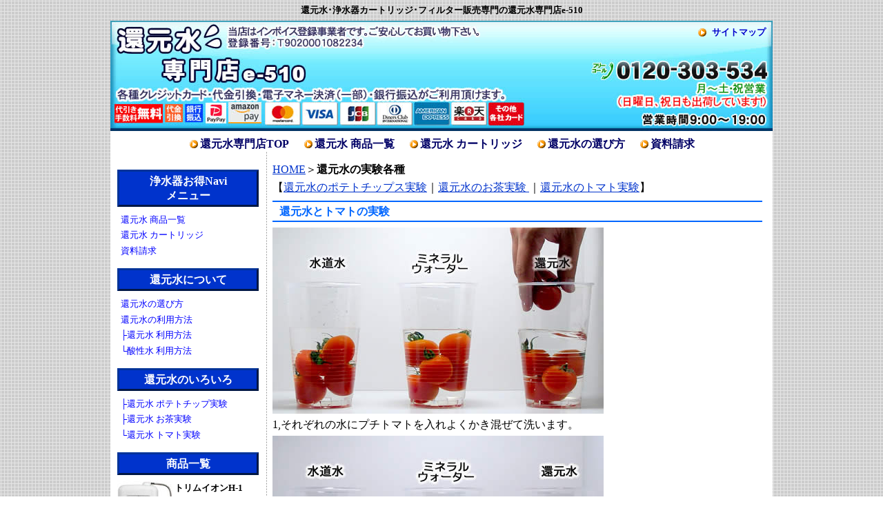

--- FILE ---
content_type: text/html
request_url: https://www.e-510.com/jikken/tomato.html
body_size: 12564
content:
<!DOCTYPE html PUBLIC "-//W3C//DTD XHTML 1.0 Transitional//EN" "http://www.w3.org/TR/xhtml1/DTD/xhtml1-transitional.dtd">
<html xmlns="http://www.w3.org/1999/xhtml" xml:lang="ja" lang="ja"><!-- InstanceBegin template="/Templates/index.dwt" codeOutsideHTMLIsLocked="false" -->
<head>
<!-- Google Tag Manager -->
<script>(function(w,d,s,l,i){w[l]=w[l]||[];w[l].push({'gtm.start':
new Date().getTime(),event:'gtm.js'});var f=d.getElementsByTagName(s)[0],
j=d.createElement(s),dl=l!='dataLayer'?'&l='+l:'';j.async=true;j.src=
'https://www.googletagmanager.com/gtm.js?id='+i+dl;f.parentNode.insertBefore(j,f);
})(window,document,'script','dataLayer','GTM-P2635C7');</script>
<!-- End Google Tag Manager -->
<meta http-equiv="Content-Type" content="text/html; charset=utf-8" />
<meta name="viewport" content="width=device-width,initial-scale=1" />
<!-- InstanceBeginEditable name="doctitle" -->
<title>電解還元水のトマト･お米実験|電解 還元水お得Navi</title>
<meta name="Description" content="電解還元水 整水器（アルカリイオン整水器）浄水器カートリッジ販売、各社電解還元水の詳しい比較資料を無料配布しており、日本トリム製品も販売中" />
<meta name="Keywords" content="還元水,電解還元水,活性還元水,活性水素,浄水器" />
<!-- InstanceEndEditable -->
<meta name="google-site-verification" content="2pIKSDJVuEjLl-Zh8Yn3n5hvENA0kA5zZG7PtekWJoU" />
<script type="text/javascript" src="http://ajax.googleapis.com/ajax/libs/jquery/1.10.1/jquery.min.js"></script>
<script type="text/javascript" src="../script/main.js"></script>
<link href="../css/main.css" rel="stylesheet" type="text/css" />
<!-- InstanceBeginEditable name="head" -->
<!-- InstanceEndEditable -->
<!-- Global site tag (gtag.js) - Google Analytics -->
<script async="async" src="https://www.googletagmanager.com/gtag/js?id=UA-1849032-1"></script>
<script>
  window.dataLayer = window.dataLayer || [];
  function gtag(){dataLayer.push(arguments);}
  gtag('js', new Date());

  gtag('config', 'UA-1849032-1');
</script>
</head>
<body>
<!-- Google Tag Manager (noscript) -->
<noscript><iframe src="https://www.googletagmanager.com/ns.html?id=GTM-P2635C7"
height="0" width="0" style="display:none;visibility:hidden"></iframe></noscript>
<!-- End Google Tag Manager (noscript) -->
<h1 id="top"><!-- InstanceBeginEditable name="h1" -->還元水･浄水器カートリッジ･フィルター販売専門の還元水専門店e-510<!-- InstanceEndEditable --></h1>
<div id="sotowaku">
  <!-- ヘッダ -->
  <div id="head">
    <div id="rogo">
      <a href="../index.html"><img src="../img/rogo.gif" alt="還元水 お得NaviTOPへ" /></a>
    </div>
    <div id="rogo_sp">
      <a href="tel:0120303534"><img src="../img/rogo002.jpg" alt="0120303534" /></a>
    </div>
    <!-- グローバルナビ/上部 -->
    <ul id="navi1">
      <li>
        <a href="../index.html">還元水専門店TOP</a>
      </li>
      <li>
        <a href="../shouhin.html">還元水 商品一覧</a>
      </li>
      <li>
        <a href="../ka-to.html">還元水 カートリッジ</a>
      </li>
      <li>
        <a href="../erabikata.html">還元水の選び方</a>
      </li>
      <li>
        <a href="../mf/form.html">資料請求</a>
      </li>
    </ul>
    <ul id="sitemap">
      <li>
        <a href="../sitemap.html">サイトマップ</a>
      </li>
    </ul>
  </div>
  
  <!-- 右メイン -->
  <div id="main">
    <div id="r-main"><!-- InstanceBeginEditable name="mian" -->
<p><a href="../index.html">HOME</a>＞<strong>還元水の実験各種 </strong></p>
<p>【<a href="poteti.html">還元水のポテトチップス実験</a>｜<a href="ocha.html">還元水のお茶実験 </a>｜<a href="tomato.html">還元水のトマト実験</a>】</p>
<h3 class="blue-line01">還元水とトマトの実験 </h3>
<p><img src="img/toma1.jpg" alt="電解還元水のトマト実験" width="480" height="270" /></p>
<p>
  1,それぞれの水にプチトマトを入れよくかき混ぜて洗います。</p>
<p>
  <img src="img/toma2.jpg" alt="電解還元水のトマト実験2" width="480" height="270" /></p>
<p>
  2,還元水だけお水の色が黄色くなります。</p>
<p>
  水道水やミネラルウォーターでは落としきれない汚れや、表面に付着した酸化皮膜までもキレイに落ちると考えられます。</p>
<p>
  野菜のアク抜きにご利用してみてください。<br />
  フキ、ゴボウ、ワラビ、タマネギ等のアク抜きに使用するとアクがたいへんよく抜けるとのご感想をいただきます。</p>
<h3 class="blue-line01">還元水とお米の実験 </h3>
<p><img src="img/kome1.jpg" alt="電解還元水のお米実験" width="480" height="260" /></p>
<p>1,コップにお米を入れ、それぞれのお水で とぎ比べををします。 (無洗米では実験できません)</p>
<p>
  <img src="img/kome2.jpg" alt="電解還元水のお米実験2" width="480" height="251" /></p>
<p>  2,水道水とミネラルウォーターではとぎ汁が 白くにごるだけ、しかし還元水は白という より黄色くにごります。</p>
<p><span class="ornge">なぜ？</span><br />
  お米の表面に付着している酸化皮膜が取れ、農薬等の除去も期待できます。</p>
<p><span class="ornge">つまり</span><br />
  精米したお米に還元してくれるので、ふっくらと美味しいのはもちろん、
  健康にもよいことが期待できます。</p>
<!-- InstanceEndEditable -->
      <div id="temp">
        <div id="tophe">
          <a href="#top">▲このページのTOPにもどる▲</a>
        </div>
        <!-- #BeginLibraryItem "/Library/tel.lbi" -->
        <p>
          <img src="../img/tel.gif" alt="電解還元水、浄水器カートリッジのお問い合わせはこちらまで" width="700" height="120">
        </p>
        <!-- #EndLibraryItem -->
        <p>
          還元水・浄水器の専門店NICでは、価格はもちろん迅速なアフターサービスが出来るように還元水など機械の万一の際も全国対応させて頂きます。
          ご購入後のアフターサービスもお任せ下さい。
        </p>
        <p>
          是非、一度還元水の全国対応の専門店のNICにご相談下さい。
        </p>
        <h3 class="back-gl">
          <strong>還元水専門店e-510　コンテンツ一覧</strong></h3>
        <p>
          |
          <a href="../index.html">還元水専門店e-510 HOME</a>
          |
          <a href="../shouhin.html">還元水 商品一覧</a>
          |
          <a href="../ka-to.html">還元水 カートリッジ</a>
          |
          <a href="../erabikata.html">還元水の選び方</a>
          |
          <a href="../tukaikata/tukaikata.html">還元水の利用方法</a>
          |
          <a href="../mf/form.html">資料請求</a>
          |
          <a href="../com/company.html">還元水専門店e-510について</a>
          |
          <a href="../com/privacy.html">個人情報の取扱い</a>
          |
<a href="../sitemap.html">サイトマップ</a>
          |
        </p>
      </div>
    </div>
    <!-- グローバルナビ/右部 -->
    <div id="l-main">
      <div id="glo-navi2">
        <h3 class="back-blue">浄水器お得Navi<br />
          メニュー </h3>
        <ul>
          <li>
            <a href="../shouhin.html">還元水 商品一覧</a>
          </li>
          <li>
            <a href="../ka-to.html">還元水 カートリッジ</a>
          </li>
          <li>
            <a href="../mf/form.html">資料請求</a>
          </li>
        </ul>
        <ul>
          <h3 class="back-blue"> 還元水について </h3>
          <li>
            <a href="../erabikata.html">還元水の選び方</a>
          </li>
          <li>
            <a href="../tukaikata/tukaikata.html">還元水の利用方法</a>
          </li>
        </ul>
        <ul>
          <li>
            <a href="../tukaikata/kangensui-1.html">├還元水 利用方法</a>
          </li>
          <li>
            <a href="../tukaikata/sansei-1.html">└酸性水 利用方法</a>
          </li>
        </ul>
        <h3 class="back-blue"> 還元水のいろいろ </h3>
        <ul>
          <li>
            <a href="poteti.html">├還元水 ポテトチップ実験</a>
          </li>
          <li>
            <a href="ocha.html">├還元水 お茶実験</a>
          </li>
          <li>
            <a href="tomato.html">└還元水 トマト実験</a>
          </li>
        </ul>
      </div>
      <h3 class="back-blue"> 商品一覧 </h3>
      <p class="img-l">
        <a href="../kangensuipage/h-1.html"><img src="../img/torimuh1-s.jpg" alt="トリムイオンH-1" width="80" height="82" /></a>
      </p>
      <p>
        <strong>トリムイオンH-1</strong>
      </p>
      <p>
        日本トリムの電解力・メッキ量・浄水能力アップの高性能商品です。 電解力アップ・プラチナメッキ増量・複合カートリッジ採用で性能大幅アップ！
      </p>
      <p>
        <a href="../kangensuipage/h-1.html">還元水トリムイオン	H-1の詳細はこちら</a>
      </p>
      <hr />
      <p class="img-l">
        <a href="../kangensuipage/aqa.html"><img src="../img/aqa-s.jpg" alt="還元水アクアクイーンクリスタル詳細ページへ" width="80" height="100" /></a>
      </p>
      <p>
        <strong>アクアクイーンクリスタル</strong>
      </p>
      <p>
        医療用承認器具番号取得の高性能還元水・一台で強酸性水まで生成出来る優れものです。
      </p>
      <p>
        <a href="../kangensuipage/aqa.html">還元水アクアクイーンクリスタル詳細はこちら</a>
      </p>
      <hr />
      <p class="img-l">
        <a href="../kangensuipage/vc.html"><img src="../img/valu-s.jpg" alt="還元水バリュークラスター" width="80" height="123" /></a>
      </p>
      <p>
        <strong>バリュークラスター</strong>
      </p>
      <p>
        還元水（陰極水）・電解酸化水（陽極水）・浄水・衛生水（強酸性水）・強アルカリ性水の5種類の水をご家庭の水道水などから生成できます。
        <a href="../kangensuipage/vc.html"><br />
        還元水バリュークラスターの詳細はこちら</a>
      </p>
      <hr />
      <p class="img-l">
        <a href="../kangensuipage/rotas.html"><img src="../img/rotasu-s.jpg" alt="還元水ロータスα" width="80" height="96" /></a>
      </p>
      <p>
        <strong>ロータスα</strong>
      </p>
      <p>
        pH11.0以上の強還元水からpH2.7以下の強酸性水までこれ一台で生成可能。
      </p>
      <p>
        もちろん医療用具製造承認番号も取得済みです。
      </p>
      <p>
        <a href="../kangensuipage/rotas.html">還元水ロータスαの詳細はこちら</a>
      </p>
      <hr />
      <p class="img-l">
        <a href="../kangensuipage/protec.html"><img src="../img/protec-s.jpg" alt="還元水プロテック" width="80" height="96" /></a>
      </p>
      <p>
        <strong>プロテック</strong>
      </p>
      <p>
        還元水 強酸性水連続生成器。
        健康や美容、除菌洗浄などに最適な水が、ワンタッチでつくれます。
      </p>
      <p>
        <a href="../kangensuipage/protec.html">還元水プロテックの詳細はこちら</a>
      </p>
      <h3 class="back-blue"> 会社案内 </h3>
      <p>
        還元水専門店e-510<br />
        NICFIVE運営<br />
        TEL：0120-303-534
      </p>
      <ul>
        <li>
          <a href="../com/company.html">還元水専門店e-510について</a>
        </li>
        <li>
          <a href="../com/privacy.html">個人情報の取扱い</a>
        </li>
        <li>
          <a href="../sitemap.html">サイトマップ</a>
        </li>
      </ul>
      <h3 class="back-blue"> リンク </h3>
      <ul>
        <li>
          <a href="http://24furo.info/" target="_blank">●24時間風呂のNIC</a>
        </li>
      </ul>
    </div>
    <!-- フッター -->
    <div id="footar">
      <p>
        Copyright 2020 NICFIVE Co.,Ltd. All Rights Reserved.
      </p>
    </div>
  </div>
</div>
<div id="pagetop">
  <a href="#">▲</a>
</div>
</body>
<!-- InstanceEnd --></html>


--- FILE ---
content_type: text/css
request_url: https://www.e-510.com/css/main.css
body_size: 39367
content:
@charset "utf-8";
@import url('click_bn.css');

* {
	margin: 0;
	padding: 0;
}

#sotowaku {
	color: #000000;
	text-decoration: none;
	height: auto;
	width: 960px;
	margin-right: auto;
	margin-bottom: 0px;
	_margin-bottom: 0px;
	margin-left: auto;
	position: relative;
	_padding-bottom: 0%;
	margin-top: 0px;
	padding: 0px;
	background-color: #FFF;
}

body {
	color: #000000;
	background-color: #FFFFFF;
	background-image: url(../img/haikei.gif);
	margin: 0px;
	padding: 0px;
	line-height: 140%;
}
img {
	border: 0px;
	vertical-align: text-bottom;
}

a:link {
	color: #0033CC;
	border: 0px solid #003366;
}
a:visited {
	color: #CC0066;
	border: 0px solid #003333;
}
a:hover {
	color: #CC0000;
	text-decoration: underline;
}
ul{
	margin: 0px;
	padding: 0px;
	list-style-type: none;
}
ol {
	list-style-position: inside;
	padding-top: 0ex;
	padding-right: 0ex;
	padding-bottom: 0ex;
	padding-left: 1ex;
	margin-top: 0em;
	margin-right: 0em;
	margin-bottom: 0.5em;
	margin-left: 0em;
}

li {
	padding: 0em;
	margin-top: 0em;
	margin-right: 0em;
	margin-bottom: 0.2em;
	margin-left: 0em;
}

dl{
	margin: 0em 0em 0.5em;
	padding: 0px;
	height: auto;
	width: auto;
	clear: both;
}
dt {
	margin: 0px;
	padding: 3px 0px;
	font-weight: bold;
	color: #FF3300;
}
dd {
	margin: 0px;
	padding: 2px 0px;
	line-height: 150%;
}
h1 {
	font-size: small;
	font-style: normal;
	font-weight: bold;
	text-align: center;
	padding: 0px;
	margin-top: 0.3em;
	margin-right: 0em;
	margin-bottom: 0.3em;
	margin-left: 0em;
}
h2 {
	font-size: medium;
	font-style: normal;
	font-weight: bold;
	margin: 0px 0px 0em;
	padding: 0.5em 0em;
	border-top-width: 0px;
	border-right-width: 0px;
	border-bottom-width: 0px;
	border-left-width: 0px;
	border-left-style: outset;
	border-top-color: #99CCFF;
	border-right-color: #003366;
	border-bottom-color: #003366;
	border-left-color: #00CCFF;
	text-indent: 0.5em;
	clear: both;
	border-top-style: ridge;
	border-right-style: solid;
	border-bottom-style: solid;
}
h3 {
	font-size: medium;
	border: 0px inset #0099CC;
	color: #333333;
	line-height: 135%;
	margin-top: 0em;
	margin-right: 0em;
	margin-bottom: 0.5em;
	margin-left: 0em;
	padding: 0px;
}
h4 {
	height: auto;
	margin: 0em;
	float: none;
	width: auto;
	padding: 0em;
	clear: none;
}

p {
	padding: 0em;
	margin-top: 0.3em;
	margin-right: 0px;
	margin-bottom: 0.3em;
	margin-left: 0px;
}
hr {
	padding: 0px;
	clear: none;
	float: none;
	margin-top: 0.2em;
	margin-right: 0em;
	margin-bottom: 0.2em;
	margin-left: 0em;
	border-top-width: 1px;
	border-right-width: 0px;
	border-bottom-width: 0px;
	border-left-width: 0px;
	border-top-style: solid;
	border-right-style: solid;
	border-bottom-style: solid;
	border-left-style: solid;
	border-top-color: #999999;
	border-right-color: #999999;
	border-bottom-color: #999999;
	border-left-color: #999999;
}

/*ヘッダー*/
#head {
	padding: 0px;
	height: auto;
	width: 960px;
	margin-top: 0px;
	margin-right: auto;
	margin-left: auto;
}
#rogo {
	margin: 0px;
	padding: 0px;
	width: 960px;
	height: 160px;
	background-image: url(../img/rogo002.jpg);
	background-repeat: no-repeat;
	background-position: left top;
	text-decoration: none;
}



/*上部ナビ*/
#navi1 {
	padding: 0px;
	text-align: center;
	margin: 0.5em 0px 0px;
}

#navi1 li {
	display: inline;
	margin: 0pt;
	padding: 5px 0px 5px 2px;
	list-style-type: none;
}
#navi1 a:link {
	width: auto;
	margin: 0.5em;
	padding: 0em 0em 0em 15px;
	height: auto;
	font-weight: bold;
	color: #000066;
	text-decoration: none;
	background-image: url(../img/yaziyusi.gif);
	background-position: left center;
	background-repeat: no-repeat;
	border: 0px;
}
#navi1 a:visited {
	width: auto;
	margin: 0.5em;
	padding: 0em 0em 0em 15px;
	height: auto;
	font-weight: bold;
	color: #CC0033;
	text-decoration: none;
	background-image: url(../img/yaziyusi.gif);
	background-position: left center;
	background-repeat: no-repeat;
	border: 0px;
}
#navi1 a:hover {
	width: auto;
	margin: 0.5em;
	padding: 0em 0em 0em 15px;
	height: auto;
	font-weight: bold;
	color: #FF0000;
	text-decoration: none;
	background-image: url(../img/yaziyusi2.gif);
	background-position: left center;
	background-repeat: no-repeat;
	border: 0px;
}
#navi1 a:active {
	width: auto;
	margin: 0.5em;
	padding: 0em 0em 0em 15px;
	height: auto;
	font-weight: bold;
	color: #FF0000;
	text-decoration: none;
	background-image: url(../img/yaziyusi.gif);
	background-position: left center;
	background-repeat: no-repeat;
	border: 0px;
}

/*サイトマップクリティカブル*/
#sitemap {
	top: 5px;
	_top: 10px;
	display: inline;
	list-style-type: none;
	position: absolute;
	right: 10px;
	padding-left: 25px;
}
#sitemap a:link {
	list-style-type: none;
	font-size: small;
	font-weight: bold;
	color: #0000CC;
	text-decoration: none;
	background-image: url(../img/yaziyusi.gif);
	background-repeat: no-repeat;
	background-position: left center;
	padding-left: 20px;
}
#sitemap a:visited {
	list-style-type: none;
	font-size: small;
	font-weight: bold;
	color: #CC0066;
	text-decoration: none;
	background-image: url(../img/yaziyusi.gif);
	background-repeat: no-repeat;
	background-position: left center;
	padding-left: 20px;
}
#sitemap a:hover {


	list-style-type: none;
	font-size: small;
	font-weight: bold;
	color: #000000;
	text-decoration: none;
	background-image: url(../img/yaziyusi2.gif);
	background-repeat: no-repeat;
	background-position: left center;
	padding-left: 20px;
}
#sitemap a:active {



	list-style-type: none;
	font-size: small;
	font-weight: bold;
	color: #000000;
	text-decoration: none;
	background-image: url(../img/yaziyusi.gif);
	background-repeat: no-repeat;
	background-position: left center;
	padding-left: 20px;
}

/*メイン*/
#main {
	padding: 0px;
	clear: both;
	height: auto;
	width: 960px;
	float: none;
	top: 0px;
	position: relative;
	background-image: url(../img/sen.gif);
	background-repeat: repeat-y;
	background-position: 225px;
	_background-position: 190px;
	margin-top: 0px;
	margin-right: auto;
	margin-bottom: 0px;
	margin-left: auto;
}


/*主なコンテンツ*/
#r-main {
	margin: 0px;
	height: auto;
	width: 710px;
	top: 150px;
	float: right;
	padding-top: 10px;
	padding-right: 15px;
	padding-bottom: 10px;
	padding-left: 0px;
}
/*サイド*/
#l-main {
	margin: 0px;
	float: left;
	height: 100%;
	width: 205px;
	font-size: small;
	padding-top: 10px;
	padding-right: 10px;
	padding-bottom: 10px;
	padding-left: 10px;
}

#shouhin-midashi {
	background-image: url(../img/osusume.gif);
	background-repeat: no-repeat;
	background-position: left top;
	text-indent: -9999px;
	margin: 1em 0px 0px;
	padding: 1em 0em 0em;
	height: 40px;
	width: 400px;
	border: 0px;
}
/*サイドナビ*/
#glo-navi2 {
	height: auto;
	width: 205px;
	float: left;
	padding: 0px;
	margin-top: 0em;
	margin-right: 0em;
	margin-bottom: 1em;
	margin-left: 0em;
}
#glo-navi2 a:link {
	color: #0000FF;
	text-decoration: none;
	height: 20px;
	width: auto;
	display: block;
	text-indent: 5px;
	margin: 0px;
}
#glo-navi2 a:visited {
	color: #CC0066;
	text-decoration: none;
	height: 20px;
	width: auto;
	display: block;
	text-indent: 5px;
	margin: 0px;
	padding: 0px;
}
#glo-navi2 a:hover {
	color: #FF0000;
	text-decoration: none;
	background-color: #CCCCCC;
	height: 20px;
	width: auto;
	display: block;
	text-indent: 5px;
	border-top-width: 0px;
	border-top-color: #990000;
	border-right-color: #990000;
	border-bottom-color: #990000;
	border-left-color: #990000;
	border-right-style: double;
	margin: 0px;
	padding: 0px;
	border-right-width: thin;
	border-bottom-width: 0px;
	border-left-width: 0px;
	border-top-style: double;
	border-bottom-style: double;
	border-left-style: double;
}
#glo-navi2 a:active {
	color: #FF0000;
	text-decoration: none;
	height: 20px;
	width: auto;
	display: block;
	text-indent: 5px;
	border-top-width: 0px;
	border-top-color: #FFFF00;
	border-right-color: #FFFF00;
	border-bottom-color: #FFFF00;
	border-left-color: #FFFF00;
	border-right-style: solid;
	margin: 0px;
	padding: 0px;
	border-right-width: 6px;
	border-bottom-width: 0px;
	border-left-width: 0px;
	border-top-style: solid;
	border-bottom-style: solid;
	border-left-style: solid;
}

/*？？？なにリンク？？
#kaisou a:link {
	font-size: small;
	margin: 0px;
	padding: 2px;
	font-weight: lighter;
	color: #000066;
	height: 15px;
	border: 0px;
}
#kaisou a:hover {
	font-size: small;
	margin: 0px;
	padding: 2px;
	font-weight: lighter;
	color: #000066;
	height: 15px;
	border: 0px;
}
#kaisou a:visited {
	font-size: small;
	margin: 0px;
	padding: 2px;
	font-weight: lighter;
	color: #CC0099;
	height: 15px;
	border: 0px;
}
*/
/*フッター*/
#footar {
	height: 50px;
	width: 960px;
	background-image: url(../img/foot.jpg);
	background-repeat: no-repeat;
	background-position: center top;
	padding-top: 0px;
	padding-right: 0px;
	padding-left: 0px;
	clear: both;
	margin-top: 1em;
	margin-right: auto;
	margin-bottom: 0em;
	margin-left: auto;
}
#footar p {
	margin: 0px;
	text-align: center;
	font-size: small;
	padding-top: 1em;
	padding-right: 1em;
	line-height: 130%;
}

/*ラインナップ*/
#lineup {
	margin: 0px;
	padding: 0px;
	text-align: left;
	float: none;
	clear: none;
	width: 100%;
}

/*カートリッジ名前や価格一覧テーブル*/
#ka-to-table {
	margin: 0px;
	padding: 0px;
	height: auto;
	width: 100%;
	border-top-width: 1px;
	border-right-width: 0px;
	border-bottom-width: 0px;
	border-left-width: 1px;
	border-top-style: solid;
	border-right-style: solid;
	border-bottom-style: solid;
	border-left-style: solid;
	border-top-color: #379BFF;
	border-right-color: #379BFF;
	border-bottom-color: #379BFF;
	border-left-color: #379BFF;
	font-size: small;
}
#ka-to-table th {
	background-color: #99CCFF;
	margin: 0px;
	text-align: center;
	padding: 5px;
	border-top-width: 0px;
	border-right-width: 1px;
	border-bottom-width: 1px;
	border-left-width: 0px;
	border-top-style: solid;
	border-right-style: solid;
	border-bottom-style: solid;
	border-left-style: solid;
	border-top-color: #379BFF;
	border-right-color: #379BFF;
	border-bottom-color: #379BFF;
	border-left-color: #379BFF;
}
#ka-to-table td {
	background-color: #FFFFFF;
	border-top-width: 0px;
	border-right-width: 1px;
	border-bottom-width: 1px;
	border-left-width: 0px;
	border-top-style: solid;
	border-right-style: solid;
	border-bottom-style: solid;
	border-left-style: solid;
	border-top-color: #379BFF;
	border-right-color: #379BFF;
	border-bottom-color: #379BFF;
	border-left-color: #379BFF;
	margin: 0px;
	padding-top: 5px;
	padding-right: 5px;
	padding-bottom: 5px;
	padding-left: 8px;
}
#th1 {
	margin: 0px;
	padding: 0px;
	height: auto;
	width: 85px;
}
#th2 {
	margin: 0px;
	padding: 0px;
	height: auto;
	width: 110px;
}
#th3 {
	margin: 0px;
	padding: 0px;
	height: auto;
	width: 60px;
}
#th4 {
	margin: 0px;
	padding: 0px;
	height: auto;
	width: 185px;
}

/*カートリッジかいものかごが付いている商品テーブル*/
#kobetu {
	padding: 0px;
	margin-top: 1em;
	margin-right: 0em;
	margin-bottom: 1em;
	margin-left: 0em;
	border-top-width: 1px;
	border-right-width: 0px;
	border-bottom-width: 0px;
	border-left-width: 0px;
	border-top-style: solid;
	border-right-style: solid;
	border-bottom-style: solid;
	border-left-style: solid;
	border-top-color: #999999;
	border-right-color: #999999;
	border-bottom-color: #999999;
	border-left-color: #999999;
	width: 100%;
	clear: both;
}

#kobetu th {
	margin: 0px;
	padding: 5px;
	width: 120px;
	border-top-width: 0px;
	border-right-width: 1px;
	border-bottom-width: 1px;
	border-left-width: 1px;
	border-top-style: solid;
	border-right-style: solid;
	border-bottom-style: solid;
	border-left-style: solid;
	border-top-color: #999999;
	border-right-color: #999999;
	border-bottom-color: #999999;
	border-left-color: #999999;
	clear: none;
	float: none;
	text-align: center;
}
#kobetu td {
	margin: 0px;
	border-top-width: 0px;
	border-right-width: 1px;
	border-bottom-width: 1px;
	border-left-width: 0px;
	border-top-style: solid;
	border-right-style: solid;
	border-bottom-style: solid;
	border-left-style: solid;
	border-top-color: #999999;
	border-right-color: #999999;
	border-bottom-color: #999999;
	border-left-color: #999999;
	vertical-align: top;
	width: auto;
	padding: 10px;
}
#kobetu form {
	font-size: medium;
	text-align: right;
	padding-top: 0.3em;
	padding-right: 1em;
	padding-bottom: 0.3em;
	padding-left: 0em;
	margin-top: 0.5em;
	margin-right: 0em;
	margin-bottom: 0.5em;
	margin-left: 0em;
	border: 1px dotted #333;
}



/*検索ボックス*/
#kensaku {
	height: auto;
	width: 300px;
	margin: 10px auto;
	padding: 10px 0px;
	text-align: center;
	border: thin solid #003366;
	background-color: #CCCCFF;
}
#kensaku input {
	margin: 3px 2px;
	padding: 2px 0px;
}
#ka-to-page h2 {
	padding: 5px;
	margin-top: 0.5em;
	margin-right: 0em;
	margin-bottom: 0.5em;
	margin-left: 0em;
	border: 1px solid #0099CC;
}

#otoku {
	background-attachment: scroll;
	background-image: url(../img/otoku.gif);
	background-repeat: no-repeat;
	background-position: left top;
	text-indent: -9999px;
	height: 40px;
	width: 350px;
	margin: 0px;
	padding-top: 0px;
	clear: both;
	border: 0px;
}



/*トップへ*/
#tophe {
	text-align: center;
	margin: 0px;
	clear: both;
	width: auto;
	padding-top: 3px;
	padding-right: 0px;
	padding-bottom: 3px;
	padding-left: 0px;
	border-top-width: 1px;
	border-right-width: 0px;
	border-bottom-width: 1px;
	border-left-width: 0px;
	border-top-style: dotted;
	border-right-style: dotted;
	border-bottom-style: dotted;
	border-left-style: dotted;
	border-top-color: #666;
	border-right-color: #666;
	border-bottom-color: #666;
	border-left-color: #666;
}
/*メルフォ-------------------------------------------------------*/
#form {
	width: 480px;
	float: none;
	padding: 5px;
}
#form textarea {
	margin: 0px;
	padding: 0px;
	width: 300px;
	font-size: medium;
}
#form input {
	margin: 0px;
	padding: 3px 0px;
	width: 300px;
	height: auto;
	font-size: medium;
}
#check input {
	margin: 0px;
	padding: 0px;
	width: auto;
}

#company {
	padding: 0px;
	width: 100%;
	border-top-width: 1px;
	border-right-width: 0px;
	border-bottom-width: 0px;
	border-left-width: 0px;
	border-top-style: dotted;
	border-right-style: dotted;
	border-bottom-style: dotted;
	border-left-style: dotted;
	border-top-color: #000033;
	border-right-color: #000033;
	border-bottom-color: #000033;
	border-left-color: #000033;
	margin-top: 0.5em;
	margin-right: 0em;
	margin-bottom: 0.5em;
	margin-left: 0em;
}





/*会社概要テーブル*/
#company td {
	border-top-width: 0px;
	border-right-width: 0px;
	border-bottom-width: 1px;
	border-left-width: 0px;
	border-top-style: dotted;
	border-right-style: dotted;
	border-bottom-style: dotted;
	border-left-style: dotted;
	border-top-color: #999999;
	border-right-color: #999999;
	border-bottom-color: #999999;
	border-left-color: #999999;
	margin: 0px;
	padding-top: 3px;
	padding-right: 0px;
	padding-bottom: 3px;
	padding-left: 8px;
	width: auto;
}
#company th {
	margin: 0px;
	padding-top: 0px;
	padding-right: 0px;
	padding-bottom: 0px;
	padding-left: 10px;
	width: 180px;
	border-top-width: 0px;
	border-right-width: 0px;
	border-bottom-width: 1px;
	border-left-width: 0px;
	border-top-style: dotted;
	border-right-style: dotted;
	border-bottom-style: dotted;
	border-left-style: dotted;
	border-top-color: #003399;
	border-right-color: #003399;
	border-bottom-color: #003399;
	border-left-color: #003399;
	background-color: #CCCCFF;
	text-align: left;
}
#price-t {
	border-top-width: 1px;
	border-right-width: 0px;
	border-bottom-width: 0px;
	border-left-width: 1px;
	border-top-style: solid;
	border-right-style: solid;
	border-bottom-style: solid;
	border-left-style: solid;
	border-top-color: #CCCCCC;
	border-right-color: #CCCCCC;
	border-bottom-color: #CCCCCC;
	border-left-color: #CCCCCC;
	margin: 0px;
	padding: 0px;
	width: 100%;
}
/*　*/
#price-t th {
	width: 100px;
	border-top-width: 0px;
	border-right-width: 1px;
	border-bottom-width: 1px;
	border-left-width: 0px;
	border-top-style: solid;
	border-right-style: solid;
	border-bottom-style: solid;
	border-left-style: solid;
	border-top-color: #999999;
	border-right-color: #999999;
	border-bottom-color: #999999;
	border-left-color: #999999;
	background-color: #CCCCFF;
	text-align: right;
	padding-top: 5px;
	padding-right: 10px;
	padding-bottom: 5px;
	padding-left: 5px;
}
#price-t td {
	margin: 0px;
	border-top-width: 0px;
	border-right-width: 1px;
	border-bottom-width: 1px;
	border-left-width: 0px;
	border-top-style: solid;
	border-right-style: solid;
	border-bottom-style: solid;
	border-left-style: solid;
	border-top-color: #666666;
	border-right-color: #666666;
	border-bottom-color: #666666;
	border-left-color: #666666;
	padding-top: 5px;
	padding-right: 5px;
	padding-bottom: 5px;
	padding-left: 10px;
}
#th-img {
	margin: 0px;
	padding: 0px;
	text-align: center;
	border-top-width: 0px;
	border-right-width: 0px;
	border-bottom-width: 0px;
	border-left-width: 0px;
}


#pattern1 {
	margin: 0px;
	padding: 0px;
	width: 480px;
}



/*触るとふわっと半透明*/
.alpha {
	margin-top: 0.5em;
	margin-bottom: 0.5em;
}
.alpha a:link {
	opacity:1;
		transition: 1s;
}
.alpha a:hover {
	opacity:0.5;
	transition: 1s;
}


.red-block form {
	margin-top: 0.5em;
	margin-right: 0em;
	margin-bottom: 0.5em;
	margin-left: 0em;
	padding-top: 5px;
	padding-right: 0px;
	padding-bottom: 0px;
	padding-left: 0px;
	border-top-width: 1px;
	border-right-width: 0px;
	border-bottom-width: 0px;
	border-left-width: 0px;
	border-top-style: dotted;
	border-right-style: dotted;
	border-bottom-style: dotted;
	border-left-style: dotted;
	border-top-color: #999;
	border-right-color: #999;
	border-bottom-color: #999;
	border-left-color: #999;
	text-align: right;
}

.shop-table {
	padding: 0px;
	margin-top: 1em;
	margin-right: 0em;
	margin-bottom: 1em;
	margin-left: 0em;
	border-top-width: 1px;
	border-top-style: dotted;
	border-right-style: dotted;
	border-bottom-style: dotted;
	border-left-style: dotted;
	border-top-color: #999;
	border-right-color: #999;
	border-bottom-color: #999;
	border-left-color: #999;
	width: 100%;
	border-left-width: 1px;
}
.shop-table th {
	border-top-width: 0px;
	border-right-width: 1px;
	border-bottom-width: 1px;
	border-left-width: 0px;
	border-top-style: dotted;
	border-right-style: dotted;
	border-bottom-style: dotted;
	border-left-style: dotted;
	border-top-color: #999999;
	border-right-color: #999999;
	border-bottom-color: #999999;
	border-left-color: #999999;
	text-align: center;
	padding: 10px;
}
.shop-table td {
	border-top-width: 0px;
	border-right-width: 1px;
	border-bottom-width: 1px;
	border-left-width: 0px;
	border-top-style: dotted;
	border-right-style: dotted;
	border-bottom-style: dotted;
	border-left-style: dotted;
	border-top-color: #999999;
	border-right-color: #999999;
	border-bottom-color: #999999;
	border-left-color: #999999;
	padding-top: 0px;
	padding-right: 10px;
	padding-bottom: 0px;
	padding-left: 10px;
	text-align: left;
	vertical-align: top;
}
.price {
	background-color: #FFFFCC;
	padding: 10px;
	font-size: medium;
	line-height: 140%;
	border: thin ridge #0066CC;
	margin-top: 0em;
	margin-right: 0em;
	margin-bottom: 0.5em;
	margin-left: 0em;
	width: auto;
}


.midashi {
	background-color: #FFFFCC;
	text-align: left;
	margin: 0.5em 0em 1em;
	padding: 3px 3px 3px 10px;
	border: 1px dotted #FF3300;
	clear: both;
}
.img-l {
	margin: 0px;
	float: left;
	clear: both;
	padding-top: 0px;
	padding-right: 3px;
	padding-bottom: 3px;
	padding-left: 0px;
}


.img-r {
	margin: 0px;
	float: right;
	padding-top: 0px;
	padding-right: 0px;
	padding-bottom: 3px;
	padding-left: 3px;
}
.clear {
	clear: both;
}


/*文字カラー*/
.blue {
	font-size: medium;
	font-weight: bold;
	color: #0066CC;
}
.ornge {
	color: #FF3300;
	font-weight: bold;
	padding-top: 0.5px;
	padding-bottom: 0.5px;
}

/**/
.kakomi1 {
	font-size: medium;
	line-height: 140%;
	font-weight: bold;
	text-align: center;
	padding: 8px;
	margin-top: 1em;
	margin-bottom: 1em;
	background-color: #FFFFCC;
	border: 2px dashed #FF6666;
	color: #FF3300;
	clear: both;
	height: auto;
	margin-right: 0px;
	margin-left: 0px;
	float: none;
}
.mini2 {
	font-size: small;
	line-height: 140%;
	margin: 0em 0px 1em;
	padding: 0px;
	color: #CC0000;
}
.back-blue {
	color: #FFFFFF;
	background-color: #0033CC;
	border: 3px outset #003399;
	padding: 3px;
	clear: both;
	text-align: center;
	margin-top: 1em;
	margin-right: 0em;
	margin-bottom: 0.5em;
	margin-left: 0em;
}
.back-blue2 {
	color: #FFFFFF;
	background-color: #0099FF;
	border: 3px inset #0066CC;
	clear: both;
	text-align: left;
	margin-top: 0.3em;
	margin-right: 0em;
	margin-bottom: 0.3em;
	margin-left: 0em;
	padding-top: 3px;
	padding-right: 3px;
	padding-bottom: 3px;
	padding-left: 8px;
}
.back-gl {
	color: #FFFFFF;
	background-color: #66CC66;
	border: 3px inset #006633;
	clear: both;
	text-align: left;
	margin-top: 0.3em;
	margin-right: 0em;
	margin-bottom: 0.3em;
	margin-left: 0em;
	padding-top: 3px;
	padding-right: 3px;
	padding-bottom: 3px;
	padding-left: 8px;
}
.dod-line-red01 {
	border: 2px dashed #FF0033;
	padding: 5px;
	margin-top: 0.5em;
	margin-right: 0em;
	margin-bottom: 0.5em;
	margin-left: 0em;
}
.red-back01-m {
	font-size: medium;
	font-weight: bold;
	color: #FFFFFF;
	background-color: #FF0000;
	padding: 3px;
}
.border-yelly {
	margin-top: 0.5em;
	margin-right: 0em;
	margin-bottom: 0.5em;
	margin-left: 0em;
	padding-top: 5px;
	padding-right: 5px;
	padding-bottom: 5px;
	padding-left: 10px;
	border-top-width: 2px;
	border-right-width: 2px;
	border-bottom-width: 2px;
	border-left-width: 20px;
	border-top-style: dotted;
	border-right-style: dotted;
	border-bottom-style: dotted;
	border-left-style: double;
	border-top-color: #FFCC00;
	border-right-color: #FFCC00;
	border-bottom-color: #FFCC00;
	border-left-color: #FFCC00;
}
.border-orange {
	margin-top: 0.5em;
	margin-right: 0em;
	margin-bottom: 0.5em;
	margin-left: 0em;
	padding-top: 5px;
	padding-right: 5px;
	padding-bottom: 5px;
	padding-left: 10px;
	border-top-width: 2px;
	border-right-width: 2px;
	border-bottom-width: 2px;
	border-left-width: 20px;
	border-top-style: dotted;
	border-right-style: dotted;
	border-bottom-style: dotted;
	border-left-style: double;
	border-top-color: #FF6600;
	border-right-color: #FF6600;
	border-bottom-color: #FF6600;
	border-left-color: #FF6600;
}
.border-blue {
	margin-top: 0.5em;
	margin-right: 0em;
	margin-bottom: 0.5em;
	margin-left: 0em;
	padding-top: 5px;
	padding-right: 5px;
	padding-bottom: 5px;
	padding-left: 10px;
	border-top-width: 2px;
	border-right-width: 2px;
	border-bottom-width: 2px;
	border-left-width: 20px;
	border-top-style: solid;
	border-right-style: solid;
	border-bottom-style: solid;
	border-left-style: solid;
	border-top-color: #000099;
	border-right-color: #000099;
	border-bottom-color: #000099;
	border-left-color: #000099;
	color: #003399;
}
.center {
	margin: 0.5em auto;
	text-align: center;
}
.blue-box01 {
	line-height: 138%;
	font-weight: bold;
	color: #0033CC;
	background-color: #CCCCFF;
	margin-top: 0.5em;
	margin-right: 0em;
	margin-bottom: 0.5em;
	margin-left: 0em;
	padding-top: 3px;
	padding-right: 3px;
	padding-bottom: 3px;
	padding-left: 8px;
	border-top-width: 1px;
	border-right-width: 1px;
	border-bottom-width: 1px;
	border-left-width: 1px;
	border-top-style: solid;
	border-right-style: solid;
	border-bottom-style: solid;
	border-left-style: solid;
	border-top-color: #99CCFF;
	border-right-color: #3399FF;
	border-bottom-color: #3366FF;
	border-left-color: #99CCFF;
}
.red-m {
	font-size: medium;
	line-height: 130%;
	font-weight: bold;
	color: #FF0000;
}
.red-l {
	font-size: large;
	line-height: 130%;
	font-weight: bold;
	color: #FF0000;
}
.red-ll {
	font-size: x-large;
	line-height: 130%;
	font-weight: bold;
	color: #FF0000;
}
.cap {
	font-size: x-small;
	line-height: 110%;
}


/*文字装飾*/
.fnt_blue {
	color: #0066CC;
}
.fnt_blue02 {
	color: #0000CC;
}

.fnt_yellow {
	color: #FFCC00;
}
.fnt_ore {
	color: #FF3300;
}

.fnt_pink {
	color: #FF3366;
}
.fnt_red {
	color: #FF0000;
}
.fnt_par {
	color: #CC0066;
}


.fnt_green {
	color: #009933;
}
.fnt_gray01 {
	color: #666666;
}

.fnt50 {
	font-size: 50px;
	font-weight: bold;
	line-height: 135%;
	padding: 0px;
}

.green-line2 {
	margin-top: 0.5em;
	margin-right: 0em;
	margin-bottom: 0.5em;
	margin-left: 0em;
	padding-top: 3px;
	padding-right: 3px;
	padding-bottom: 3px;
	padding-left: 10px;
	border-top-width: 2px;
	border-right-width: 0px;
	border-bottom-width: 2px;
	border-left-width: 0px;
	border-top-style: solid;
	border-right-style: solid;
	border-bottom-style: solid;
	border-left-style: solid;
	border-top-color: #009966;
	border-right-color: #009966;
	border-bottom-color: #009966;
	border-left-color: #009966;
	color: #006600;
}
.pink-box {
	border-top-width: 3px;
	border-right-width: 3px;
	border-bottom-width: 3px;
	border-left-width: 3px;
	border-top-style: double;
	border-right-style: double;
	border-bottom-style: double;
	border-left-style: double;
	border-top-color: #FF9999;
	border-right-color: #FF0033;
	border-bottom-color: #FF0033;
	border-left-color: #FF3366;
	background-image: url(file://///LS210DB57/share/%E3%82%B5%E3%82%A4%E3%83%88/%E9%82%84%E5%85%83NAVI/index-img/pink-back.gif);
	padding: 10px;
	width: 80%;
	margin-top: 0.5em;
	margin-right: auto;
	margin-bottom: 0.5em;
	margin-left: auto;
}



.buy-table {
	padding: 0px;
	height: auto;
	width: 100%;
	margin-top: 0em;
	margin-right: auto;
	margin-bottom: 1em;
	margin-left: auto;
	border: 2px solid #0033CC;
}
.buy-table th {
	padding-top: 5px;
	padding-right: 5px;
	padding-bottom: 10px;
	padding-left: 5px;
	border-top-width: 0px;
	border-right-width: 1px;
	border-bottom-width: 0px;
	border-left-width: 0px;
	border-top-style: dotted;
	border-right-style: dotted;
	border-bottom-style: dotted;
	border-left-style: dotted;
	border-top-color: #CCC;
	border-right-color: #CCC;
	border-bottom-color: #CCC;
	border-left-color: #CCC;
}
.box_s {
	font-size: small;
	color: #333;
	width: 93%;
	margin-top: 0.5em;
	margin-bottom: 0.5em;
	border: 1px dotted #999;
	margin-right: auto;
	margin-left: auto;
	padding-top: 5px;
	padding-right: 15px;
	padding-bottom: 5px;
	padding-left: 15px;
	line-height: 90%;
}
.red-box {
	border-top-width: 3px;
	border-right-width: 3px;
	border-bottom-width: 3px;
	border-left-width: 3px;
	border-top-style: double;
	border-right-style: double;
	border-bottom-style: double;
	border-left-style: double;
	border-top-color: #FF9999;
	border-right-color: #FF0033;
	border-bottom-color: #FF0033;
	border-left-color: #FF3366;
	background-image: url(../index-img/pink-back.gif);
	padding: 5px;
	width: 90%;
	margin-top: 0.5em;
	margin-right: auto;
	margin-bottom: 0.5em;
	margin-left: auto;
	text-align: center;
	font-weight: bold;
	color: #CC0000;
}





.or-box500 {
	padding: 5px;
	width: 500px;
	margin-top: 0.3em;
	margin-right: auto;
	margin-bottom: 0.3em;
	margin-left: auto;
	border: 2px solid #FF6600;
	background-color: #FFFFEE;
}

.fnt38 {
	font-size: 38px;
	line-height: 135%;
	font-weight: bolder;
	color: #F00;
}
.fnt48 {
	font-size: 48px;
	line-height: 130%;
	font-weight: bolder;
	color: #F00;
	padding: 0px;
	margin-top: 0em;
	margin-right: 0em;
	margin-bottom: 0.5em;
	margin-left: 0em;
}



.black-box {
	border-top-width: 4px;
	border-right-width: 4px;
	border-bottom-width: 4px;
	border-left-width: 4px;
	border-top-style: double;
	border-right-style: double;
	border-bottom-style: double;
	border-left-style: double;
	border-top-color: #CCCCCC;
	border-right-color: #333333;
	border-bottom-color: #333333;
	border-left-color: #666666;
	background-image: none;
	padding: 5px;
	width: auto;
	margin-top: 0.5em;
	margin-right: auto;
	margin-bottom: 0.5em;
	margin-left: auto;
	height: auto;
	clear: both;
	list-style-type: none;
}
.green-L {
	font-size: large;
	line-height: 140%;
	font-weight: bold;
	color: #009900;
	padding: 0.5em 0em;
	margin: 0em;
}
.or-midashi01 {
	background-color: #FF6600;
	margin-top: 0.2em;
	margin-right: 0em;
	margin-bottom: 0.3em;
	margin-left: 0em;
	border: 3px solid #FF3300;
	color: #FFFFFF;
	padding-top: 3px;
	padding-right: 3px;
	padding-bottom: 3px;
	padding-left: 10px;
}
.or-line01 {
	margin-top: 0.5em;
	margin-right: 0em;
	margin-bottom: 0.5em;
	margin-left: 0em;
	padding-top: 3px;
	padding-right: 3px;
	padding-bottom: 3px;
	padding-left: 10px;
	border-top-width: 2px;
	border-right-width: 0px;
	border-bottom-width: 2px;
	border-left-width: 0px;
	border-top-style: solid;
	border-right-style: solid;
	border-bottom-style: solid;
	border-left-style: solid;
	border-top-color: #FF6600;
	border-right-color: #FF6600;
	border-bottom-color: #FF6600;
	border-left-color: #FF6600;
	color: #333333;
}
.blue-line01 {
	margin-top: 0.5em;
	margin-right: 0em;
	margin-bottom: 0.5em;
	margin-left: 0em;
	padding-top: 3px;
	padding-right: 3px;
	padding-bottom: 3px;
	padding-left: 10px;
	border-top-width: 2px;
	border-right-width: 0px;
	border-bottom-width: 2px;
	border-left-width: 0px;
	border-top-style: solid;
	border-right-style: solid;
	border-bottom-style: solid;
	border-left-style: solid;
	border-top-color: #0066FF;
	border-right-color: #0066FF;
	border-bottom-color: #0066FF;
	border-left-color: #0066FF;
	color: #0066FF;
}

.gree-box01 {
	background-color: #CCFFCC;
	padding: 3px;
	border: 1px double #006600;
	display: block;
	margin-top: 0.3em;
	margin-right: auto;
	margin-bottom: 0.3em;
	margin-left: auto;
}

.red-block {
	border-top-width: 1px;
	border-right-width: 1px;
	border-bottom-width: 1px;
	border-left-width: 1px;
	border-top-style: solid;
	border-right-style: solid;
	border-bottom-style: solid;
	border-left-style: solid;
	border-top-color: #FF3333;
	border-right-color: #CC0000;
	border-bottom-color: #990000;
	border-left-color: #FF3333;
	font-size: small;
	margin: 1em;
	padding: 5px;
	line-height: 110%;
	clear: both;
}
.green-M {
	font-size: medium;
	line-height: 130%;
	font-weight: bold;
	color: #009900;
	margin: 0px;
	padding-top: 0.5em;
	padding-right: 0em;
	padding-bottom: 0.5em;
	padding-left: 0em;
}
.or-M {
	font-size: medium;
	line-height: 130%;
	font-weight: bold;
	color: #FF6600;
	margin: 0px;
}
.blue-box01 {
	background-color: #CCFFFF;
	padding: 3px;
	border: 1px double #000099;
	display: block;
	margin-top: 0.3em;
	margin-right: auto;
	margin-bottom: 0.3em;
	margin-left: auto;
}
.or-box01 {
	background-color: #FFCC99;
	padding: 3px;
	border: 1px double #FF6600;
	display: block;
	margin-top: 0.3em;
	margin-right: auto;
	margin-bottom: 0.3em;
	margin-left: auto;
}
.pink20 {
	font-size: 20px;
	line-height: 130%;
	font-weight: bold;
	color: #FF3366;
}
.green24 {
	font-size: 24px;
	line-height: 130%;
	font-weight: bold;
	color: #009900;
}
.blue24 {
	font-size: 24px;
	line-height: 130%;
	font-weight: bold;
	color: #3399FF;
}
.green-linebox {
	color: #FFFFFF;
	background-color: #009933;
	margin-top: 0em;
	margin-right: 0em;
	margin-bottom: 0.5em;
	margin-left: 0em;
	padding-top: 3px;
	padding-right: 3px;
	padding-bottom: 3px;
	padding-left: 5px;
	border: 0px;
	font-weight: bold;
	width: auto;
}
.blue-linebox {
	color: #FFFFFF;
	background-color: #0066FF;
	margin-top: 0em;
	margin-right: 0em;
	margin-bottom: 0.5em;
	margin-left: 0em;
	padding-top: 3px;
	padding-right: 3px;
	padding-bottom: 3px;
	padding-left: 5px;
	border: 0px;
	font-weight: bold;
	width: auto;
}
.or-l {
	font-size: large;
	line-height: 130%;
	font-weight: bold;
	color: #FF6600;
	margin: 0px;
}
.blue-M {
	font-size: medium;
	line-height: 130%;
	font-weight: bold;
	color: #0066FF;
	margin: 0px;
	padding-top: 0.5em;
	padding-right: 0em;
	padding-bottom: 0.5em;
	padding-left: 0em;
}

.braun-M {
	font-size: medium;
	line-height: 130%;
	font-weight: bold;
	color: #663300;
	margin: 0px;
}

/* 買い物かごボタン */
input[type="submit"], input[type="button"] {
	-webkit-appearance: none;	/* iOSデフォデザイン強制解除 */
}
.red-block input[type="submit"], #kobetu input[type="submit"],  dl.cart_list input[type="submit"],  dl.shouhin_list input[type="submit"] ,#cart-table1 input[type="submit"]{
	background: #F00;
	color: #FFF;
	font-weight: bold;
	font-size: large;
	margin: 0.5em 0;
	border: none;
	border-radius: 5px;
	-moz-border-radius: 5px;
	-webkit-border-radius: 5px;
	box-shadow: 0px 5px 0px 0px #990000;
	-moz-box-shadow: 0px 5px 0px 0px #990000;
	-webkit-box-shadow: 0px 5px 0px 0px #990000;
	padding: 0.5em;
}
.red-block input[type="submit"]:hover,  #kobetu input[type="submit"]:hover,  dl.cart_list input[type="submit"]:hover,  dl.shouhin_list input[type="submit"]:hover,#cart-table1  input[type="submit"]:hover {
	box-shadow: none;
	transform: translate3d(0, 5px, 0);
}



/*ボタン02*/
.btn01{
	background: #F00;
	color: #FFF;
	font-weight: bold;
	border: none;
	border-radius: 5px;
	-moz-border-radius: 5px;
	-webkit-border-radius: 5px;
	box-shadow: 0px 5px 0px 0px #990000;
	-moz-box-shadow: 0px 5px 0px 0px #990000;
	-webkit-box-shadow: 0px 5px 0px 0px #990000;
	text-decoration: none;
	margin: 0.5em 0;
}
.btn01 a:link,.btn01 a:visited{
	color: #FFF;
	text-decoration: none;
	display: block;
	height: auto;
	width: auto;
	padding: 0.5em;
}
.btn01:hover {
	box-shadow: none;
	transform: translate3d(0, 5px, 0);
	color: #FFF;
	text-decoration: none;
}

.red_u_line01 {
	font-weight: bold;
	color: #C00;
	padding-top: 0em;
	padding-right: 0em;
	padding-bottom: 0em;
	padding-left: 0.5em;
	border-top-width: 0px;
	border-right-width: 0px;
	border-bottom-width: 1px;
	border-left-width: 0px;
	border-top-style: dotted;
	border-right-style: dotted;
	border-bottom-style: dotted;
	border-left-style: dotted;
	border-top-color: #333;
	border-right-color: #333;
	border-bottom-color: #333;
	border-left-color: #333;
	margin-top: 0em;
	margin-right: 0em;
	margin-bottom: 0.5em;
	margin-left: 0em;
	font-size: large;
}





.center {
	text-align: center;
}
.normal_table {
	margin-top: 0.2em;
	margin-right: 0em;
	margin-bottom: 0.2em;
	margin-left: 0em;
	width: 100%;
	border-top-width: 1px;
	border-right-width: 0px;
	border-bottom-width: 0px;
	border-left-width: 1px;
	border-top-style: solid;
	border-right-style: solid;
	border-bottom-style: solid;
	border-left-style: solid;
	border-top-color: #999;
	border-right-color: #999;
	border-bottom-color: #999;
	border-left-color: #999;
}
.normal_table td {
	padding: 3px;
	margin: 0px;
	border-top-width: 0px;
	border-right-width: 1px;
	border-bottom-width: 1px;
	border-left-width: 0px;
	border-top-style: solid;
	border-right-style: solid;
	border-bottom-style: solid;
	border-left-style: solid;
	border-top-color: #999;
	border-right-color: #999;
	border-bottom-color: #999;
	border-left-color: #999;
}


.yell_back {
	font-size: medium;
	font-weight: bold;
	color: #F00;
	background-color: #FF0;
	padding: 3px;
	margin-top: 0.3em;
	margin-bottom: 0.3em;
}

.radius_gray {
	border-radius: 20px;
	font-size: medium;
	text-align: center;
	margin-top: 0.3em;
	margin-bottom: 0.3em;
	display: block;
	border: 1px solid #999;
	background: linear-gradient(#ffffff,#cccccc);
	line-height: 130%;
	padding: 5px;
	width: 95%;
	}





/* ページトップへ戻る */
#pagetop {
	display: none;
	position: fixed;
	bottom: 30px;
	right: 10px;
}
#pagetop a {
	background-color: #09F;
	color: #FFF;
	font-weight: bold;
	text-decoration: none;
	padding: 10px 15px;
	border-radius: 100%;
}


#rogo_sp {
	display: none;
}

.movie-table_s {
	width: 710px;
	overflow: hidden;
	margin: auto;
	text-align: center;
	font-weight: bold;
}

#mailform .mfptr input {
	width: 30%;
}
#mailform .mfptr textarea {
	width: 90%;
}


@media screen and ( max-width:768px ) {
	.sp_none {
	display: none;
}

	/* 横幅変更 */
	#sotowaku, #head, #main, #r-main, #l-main, #glo-navi2, #footar {
		width: 100%;
		overflow: hidden;
	}

	/* 非表示 */
	#temp, #sitemap, #rogo {
		display: none;
	}

	/* 画像サイズ変更 */
	#r-main img {
		width: 100%;
		height: auto;
	}
	.shop-table th img {
		width: auto !important;
	}

	/* 上部ロゴ画像表示 */
	#rogo_sp {
		display: block;
	}
	#rogo_sp img {
		width: 100%;
		height: auto;
	}

	/* ヘッダーナビ */
	#navi1 li, #navi1 li a {
		display: block;
		width: 50%;
		text-align: left;
		font-size: small;
		float: left;
	}
	#navi1 li {
		overflow: hidden;
		padding: 0;
	}

	/* 背景画像消去 */
	#main {
		background-image: none;
	}

	/* メインコンテンツ */
	#r-main {
		padding: 0;
		overflow: hidden;
	}

	/* サイドバー */
	#l-main {
		padding: 0;
	}
	#l-main .img-l {
		float: none;
		text-align: center;
	}

	/* YouTube大画面用 */
	.movie {
		position: relative;
		width: 100%;
		padding-top: 56.25%;
	}
	.movie iframe {
		position: absolute;
		width: 100%;
		height: 100%;
		top: 0;
		left: 0;
	}
	.movie-table_s {
		width: 100%;
	}

	/* 動画テーブル縦並び */
	table.movie-table,
	.movie-table tr,
	.movie-table th,
	.movie-table td {
		display: block;
		width: 100%;
		word-wrap: break-word;
	}

	/* テーブル内画像調整 */
	#price-t img,
	#kobetu th img,
	.table-td-img img {
		width: auto !important;
		height: auto !important;
	}

	table caption img {
		width: 100%;
		height: auto;
	}
	.mailform th img {
		width: auto !important;
		height: auto !important;
	}

	/* 見出し内のアイコン画像調整 */
	h1 img,
	h2 img,
	h3 img,
	h4 img,
	h5 img,
	h6 img {
		width: auto !important;
		height: auto !important;
	}

}

@media screen and ( max-width:480px ) {
	
	.sp_img_small,.sp_img_small img
	 {
	width: inherit !important;	/* 画像サイズ変更なし */
}




	/* 商品一覧縦並び */
	table.shop-table,
	.shop-table tr,
	.shop-table th,
	.shop-table td {
		display: block;
		width: 100%;
		border: none;
		padding: 0;
	}
	.shop-table th {
		border-top: 1px solid #999;
		border-bottom: 1px dashed #999;
	}

	/* カートリッジテーブル縦並び */
	table#kobetu,
	#kobetu tr,
	#kobetu th,
	#kobetu td {
		display: block;
		width: 100%;
		border: none;
		padding: 0;
		padding:1% 1% 3% 1% 
	}
	#kobetu th {
		border-top: 1px solid #999;
		border-bottom: 1px dashed #999;
	}
	/* カートリッジテーブル縦並び画像サイズ	*/	#kobetu th img {
			width:25%!important;
	}

	/* 製品テーブル縦並び */
	table#price-t,
	#price-t tr,
	#price-t th,
	#price-t td {
		display: block;
		width: 100%;
		padding: 0;
	}
	#price-t th {
		text-align: left;
	}

	/* メールフォームテーブル縦並び */
	table.mailform,
	table.mailform tr,
	table.mailform tr th,
	table.mailform tr td {
		display: block;
		width: 100%;
	}
	table.mailform tr th {
		text-align: left;
	}
	/*#mailform .mfptr input {
		width: auto !important;
	}
	#mailform .mfptr textarea {
		width: auto !important;
	}
	div#mfp_buttons {
		width: 100%;
		height: 100%;
		overflow: hidden;
	}
	div#mfp_buttons ul li {
		float: none;
	}*/

	/* ピュアナノカートリッジテーブル縦並び */
	table.buy-table,
	.buy-table tr,
	.buy-table th,
	.buy-table td {
		display: block;
		width: 100%;
	}
	.buy-table th img {
		width: auto !important;
		height: auto !important;
	}

	/* 仕様テーブル縦並び */
	table.shiyo_t,
	.shiyo_t tr,
	.shiyo_t th,
	.shiyo_t td {
		display: block;
		width: 100%;
	}

	.img-r, .img-l {
		float: none;
		text-align: center;
	}
	.img-r img, .img-l img {
		width: auto !important;
		height: auto !important;
	}

	/* YouTube横並び用 */
	.movie_s {
		position: relative;
		width: 100%;
		padding-top: 56.25%;
	}
	.movie_s iframe {
		position: absolute;
		width: 100%;
		height: 100%;
		top: 0;
		left: 0;
	}

}


--- FILE ---
content_type: text/css
request_url: https://www.e-510.com/css/click_bn.css
body_size: 2620
content:
@charset "utf-8";
/* CSS Document */

/*触るとふわっと半透明*/
.alpha {
	margin-top: 0.5em;
	margin-bottom: 0.5em;
}
.alpha a:link {
	opacity:1;
		transition: 1s;
}
.alpha a:hover {
	opacity:0.5;
	transition: 1s;
}
/*ふわふわする*/
.fuwafuwa {
	-webkit-animation-name:fuwafuwa; /* fuwafuwaっていうアニメーションをしてね！ */
	-webkit-animation-duration:2s;
	-webkit-animation-iteration-count:infinite;
	/*-webkit-animation-direction:alternate;*/
	-webkit-animation-timing-function:ease;
	
	-moz-animation-name:fuwafuwa;
	-moz-animation-duration:2s;
	-moz-animation-iteration-count:infinite;
	/*-moz-animation-direction:alternate;*/
	-moz-animation-timing-function:ease;
}
/* fuwafuwaっていうアニメーションはこんなふうだよ！ */
@-webkit-keyframes fuwafuwa {
	0% {-webkit-transform:translate(0, 0);}
	50% {-webkit-transform:translate(0, -10px);}
	100% {-webkit-transform:translate(0, 0);}
}
@-moz-keyframes fuwafuwa {
	0% {-moz-transform:translate(0, 0);}
	50% {-moz-transform:translate(0, -10px);}
	100% {-moz-transform:translate(0, 0);}
}



/*横にふわふわする*/
.fluffy {
	display: inline-block;
  animation: fluffy1 3s ease infinite;
}

@keyframes fluffy1 {
  0% { transform:translateX(0) }
  5% { transform:translateX(0) }
  10% { transform:translateX(0) }
  20% { transform:translateX(-15px) }
  25% { transform:translateX(0) }
  30% { transform:translateX(-15px) }
  50% { transform:translateX(0) }
  100% { transform:translateX(0) }
}


/*リンクhover半透明*/
.link_alpha {
	margin-top: 0.5ex;
	margin-bottom: 0.5px;
	padding: 0px;
}
.link_alpha a:hover {
		opacity:0.5;


}
.list_b01 {
	font-size: large;
	line-height: 150%;
	color: #900;
	margin-top: 1em;
	margin-bottom: 1.5em;
	font-weight: bold;
	margin-left: 0.5em;
}

/*リンク時画像を半透明*/
.link_alpha a:hover {
	opacity: 0.5;
}
.link_btn01 a:link{
	background-color: #06F;
	padding: 0.5%;
	width: 90%;
	margin-right: auto;
	margin-left: auto;
	border: 2px outset #06F;
	text-align: center;
	border-radius: 10;
	font-weight: bold;
	color: #FFF;
	text-decoration: none;
	font-size: medium;
	display: block;
	margin-top: 0.5em;
	margin-bottom: 0.5em;
}




/*キャッシュレス5%還元用右固定バナー*/

a#rc_rightArea {
	width: 120px; /*画像の全体幅*/
	position: fixed;
	top: 100px;
	right: -5px; /*マウスを乗せた時に出てくる幅*/
	display: none;
	transition: all .2s ease;
	z-index: 9999;
}
a#rc_rightArea:hover{
 right: 0;
}


/*キャッシュレス5%還元用上部バナー*/
.cash_bn{
	margin: 0px;
	padding: 0px;
	clear: both;
	display: none;
}


--- FILE ---
content_type: application/javascript
request_url: https://www.e-510.com/script/main.js
body_size: 803
content:
// JavaScript Document

// スマートフォンのみ電話番号リンク
$(function(){
    var ua = navigator.userAgent;
    if(ua.indexOf('iPhone') > 0 || ua.indexOf('Android') > 0){
        $('.tel-link').each(function(){
            var str = $(this).text();
            $(this).html($('<a>').attr('href', 'tel:' + str.replace(/-/g, '')).append(str + '</a>'));
        });
    }
});

// ページトップへ戻るボタン
$(document).ready(function() {
  var pagetop = $('#pagetop');
    $(window).scroll(function () {
       if ($(this).scrollTop() > 200) {
            pagetop.fadeIn();
       } else {
            pagetop.fadeOut();
            }
       });
       pagetop.click(function () {
           $('body, html').animate({ scrollTop: 0 }, 300);
              return false;
   });
});

